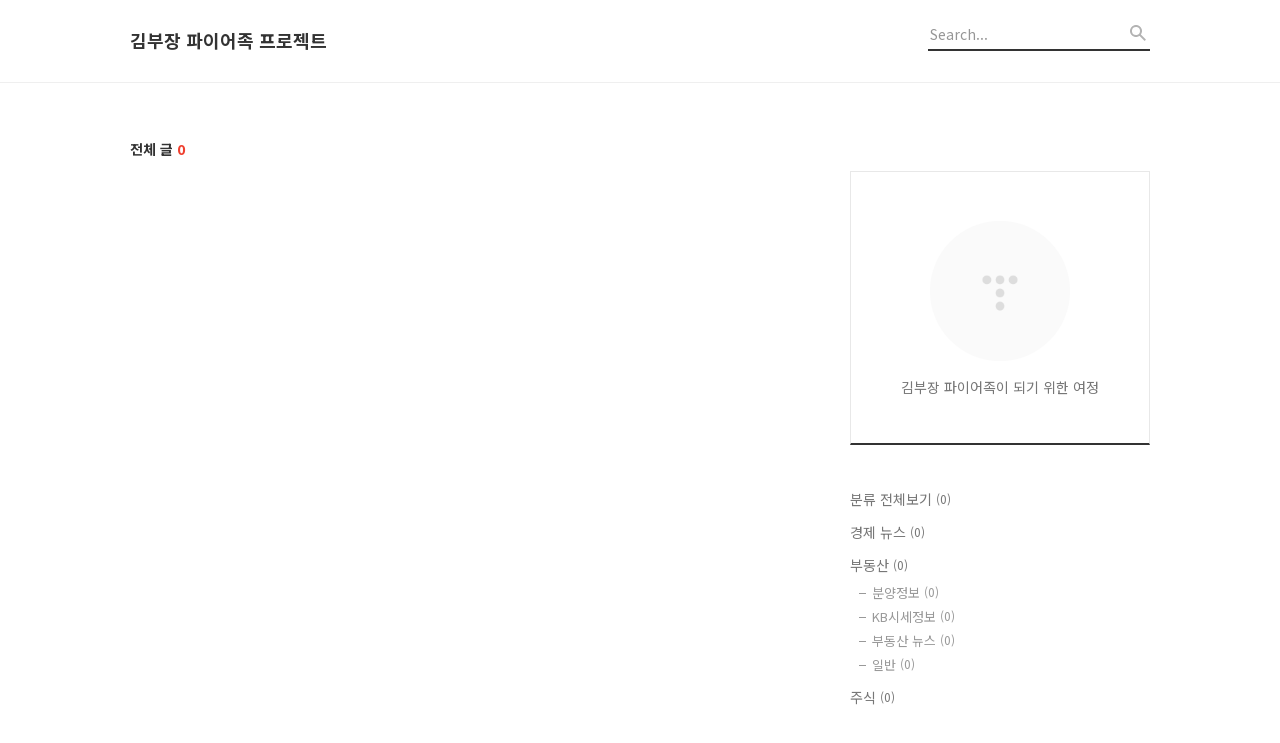

--- FILE ---
content_type: text/html; charset=utf-8
request_url: https://www.google.com/recaptcha/api2/aframe
body_size: 267
content:
<!DOCTYPE HTML><html><head><meta http-equiv="content-type" content="text/html; charset=UTF-8"></head><body><script nonce="I2-MhBbDkaIi7UfI6KnOqA">/** Anti-fraud and anti-abuse applications only. See google.com/recaptcha */ try{var clients={'sodar':'https://pagead2.googlesyndication.com/pagead/sodar?'};window.addEventListener("message",function(a){try{if(a.source===window.parent){var b=JSON.parse(a.data);var c=clients[b['id']];if(c){var d=document.createElement('img');d.src=c+b['params']+'&rc='+(localStorage.getItem("rc::a")?sessionStorage.getItem("rc::b"):"");window.document.body.appendChild(d);sessionStorage.setItem("rc::e",parseInt(sessionStorage.getItem("rc::e")||0)+1);localStorage.setItem("rc::h",'1769372921870');}}}catch(b){}});window.parent.postMessage("_grecaptcha_ready", "*");}catch(b){}</script></body></html>